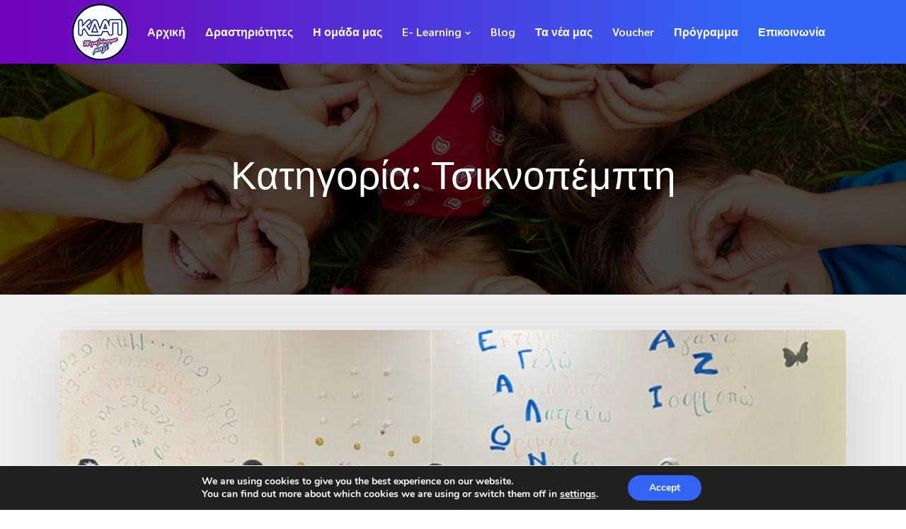

--- FILE ---
content_type: text/html; charset=UTF-8
request_url: https://kdapthessaloniki.gr/category/%CF%84%CF%83%CE%B9%CE%BA%CE%BD%CE%BF%CF%80%CE%AD%CE%BC%CF%80%CF%84%CE%B7/
body_size: 12575
content:
<!doctype html>
<html lang="el">
<head><style>img.lazy{min-height:1px}</style><link rel="preload" href="https://kdapthessaloniki.gr/wp-content/plugins/w3-total-cache/pub/js/lazyload.min.js" as="script">
	<meta charset="UTF-8">
	<meta name="viewport" content="width=device-width, initial-scale=1">
	<link rel="profile" href="https://gmpg.org/xfn/11">

	<title>Κατηγορία: Τσικνοπέμπτη &#x2d; ΚΔΑΠ Θεσσαλονίκη</title>

<!-- The SEO Framework by Sybre Waaijer -->
<meta name="robots" content="max-snippet:-1,max-image-preview:standard,max-video-preview:-1" />
<meta property="og:image" content="https://kdapthessaloniki.gr/wp-content/uploads/2020/03/cropped-bg_1.jpg" />
<meta property="og:image:width" content="1440" />
<meta property="og:image:height" content="650" />
<meta property="og:locale" content="el_GR" />
<meta property="og:type" content="website" />
<meta property="og:title" content="Κατηγορία: Τσικνοπέμπτη &#x2d; ΚΔΑΠ Θεσσαλονίκη" />
<meta property="og:url" content="https://kdapthessaloniki.gr/category/%cf%84%cf%83%ce%b9%ce%ba%ce%bd%ce%bf%cf%80%ce%ad%ce%bc%cf%80%cf%84%ce%b7/" />
<meta property="og:site_name" content="ΚΔΑΠ Θεσσαλονίκη" />
<meta name="twitter:card" content="summary_large_image" />
<meta name="twitter:title" content="Κατηγορία: Τσικνοπέμπτη &#x2d; ΚΔΑΠ Θεσσαλονίκη" />
<meta name="twitter:image" content="https://kdapthessaloniki.gr/wp-content/uploads/2020/03/cropped-bg_1.jpg" />
<meta name="twitter:image:width" content="1440" />
<meta name="twitter:image:height" content="650" />
<link rel="canonical" href="https://kdapthessaloniki.gr/category/%cf%84%cf%83%ce%b9%ce%ba%ce%bd%ce%bf%cf%80%ce%ad%ce%bc%cf%80%cf%84%ce%b7/" />
<!-- / The SEO Framework by Sybre Waaijer | 4.94ms meta | 3.48ms boot -->

<link rel='dns-prefetch' href='//fonts.googleapis.com' />
<link rel='dns-prefetch' href='//s.w.org' />
<link rel="alternate" type="application/rss+xml" title="Ροή RSS &raquo; ΚΔΑΠ Θεσσαλονίκη" href="https://kdapthessaloniki.gr/feed/" />
<link rel="alternate" type="application/rss+xml" title="Ροή Σχολίων &raquo; ΚΔΑΠ Θεσσαλονίκη" href="https://kdapthessaloniki.gr/comments/feed/" />
<link rel="alternate" type="application/rss+xml" title="Ροή Κατηγορίας Τσικνοπέμπτη &raquo; ΚΔΑΠ Θεσσαλονίκη" href="https://kdapthessaloniki.gr/category/%cf%84%cf%83%ce%b9%ce%ba%ce%bd%ce%bf%cf%80%ce%ad%ce%bc%cf%80%cf%84%ce%b7/feed/" />
		<script type="text/javascript">
			window._wpemojiSettings = {"baseUrl":"https:\/\/s.w.org\/images\/core\/emoji\/13.0.0\/72x72\/","ext":".png","svgUrl":"https:\/\/s.w.org\/images\/core\/emoji\/13.0.0\/svg\/","svgExt":".svg","source":{"concatemoji":"https:\/\/kdapthessaloniki.gr\/wp-includes\/js\/wp-emoji-release.min.js?ver=5.5.17"}};
			!function(e,a,t){var n,r,o,i=a.createElement("canvas"),p=i.getContext&&i.getContext("2d");function s(e,t){var a=String.fromCharCode;p.clearRect(0,0,i.width,i.height),p.fillText(a.apply(this,e),0,0);e=i.toDataURL();return p.clearRect(0,0,i.width,i.height),p.fillText(a.apply(this,t),0,0),e===i.toDataURL()}function c(e){var t=a.createElement("script");t.src=e,t.defer=t.type="text/javascript",a.getElementsByTagName("head")[0].appendChild(t)}for(o=Array("flag","emoji"),t.supports={everything:!0,everythingExceptFlag:!0},r=0;r<o.length;r++)t.supports[o[r]]=function(e){if(!p||!p.fillText)return!1;switch(p.textBaseline="top",p.font="600 32px Arial",e){case"flag":return s([127987,65039,8205,9895,65039],[127987,65039,8203,9895,65039])?!1:!s([55356,56826,55356,56819],[55356,56826,8203,55356,56819])&&!s([55356,57332,56128,56423,56128,56418,56128,56421,56128,56430,56128,56423,56128,56447],[55356,57332,8203,56128,56423,8203,56128,56418,8203,56128,56421,8203,56128,56430,8203,56128,56423,8203,56128,56447]);case"emoji":return!s([55357,56424,8205,55356,57212],[55357,56424,8203,55356,57212])}return!1}(o[r]),t.supports.everything=t.supports.everything&&t.supports[o[r]],"flag"!==o[r]&&(t.supports.everythingExceptFlag=t.supports.everythingExceptFlag&&t.supports[o[r]]);t.supports.everythingExceptFlag=t.supports.everythingExceptFlag&&!t.supports.flag,t.DOMReady=!1,t.readyCallback=function(){t.DOMReady=!0},t.supports.everything||(n=function(){t.readyCallback()},a.addEventListener?(a.addEventListener("DOMContentLoaded",n,!1),e.addEventListener("load",n,!1)):(e.attachEvent("onload",n),a.attachEvent("onreadystatechange",function(){"complete"===a.readyState&&t.readyCallback()})),(n=t.source||{}).concatemoji?c(n.concatemoji):n.wpemoji&&n.twemoji&&(c(n.twemoji),c(n.wpemoji)))}(window,document,window._wpemojiSettings);
		</script>
		<style type="text/css">
img.wp-smiley,
img.emoji {
	display: inline !important;
	border: none !important;
	box-shadow: none !important;
	height: 1em !important;
	width: 1em !important;
	margin: 0 .07em !important;
	vertical-align: -0.1em !important;
	background: none !important;
	padding: 0 !important;
}
</style>
	<link rel='stylesheet' id='wp-tripetto-gutenberg-css'  href='https://kdapthessaloniki.gr/wp-content/plugins/tripetto/css/wp-tripetto-gutenberg.css?ver=5.2.0' type='text/css' media='all' />
<link rel='stylesheet' id='wp-block-library-css'  href='https://kdapthessaloniki.gr/wp-includes/css/dist/block-library/style.min.css?ver=5.5.17' type='text/css' media='all' />
<link rel='stylesheet' id='everest-toolkit-css'  href='https://kdapthessaloniki.gr/wp-content/plugins/everest-toolkit/public/css/everest-toolkit-public.css?ver=1.1.9' type='text/css' media='all' />
<link rel='stylesheet' id='xmascount-styles-css'  href='https://kdapthessaloniki.gr/wp-content/plugins/santas-christmas-countdown/css/cw_xmascount-styles.css?ver=5.5.17' type='text/css' media='all' />
<link rel='stylesheet' id='ssb-front-css-css'  href='https://kdapthessaloniki.gr/wp-content/plugins/simple-social-buttons/assets/css/front.css?ver=3.1.1' type='text/css' media='all' />
<link rel='stylesheet' id='arya-multipurpose-style-css'  href='https://kdapthessaloniki.gr/wp-content/themes/arya-multipurpose/style.css?ver=5.5.17' type='text/css' media='all' />
<link rel='stylesheet' id='arya-multipurpose-fonts-css'  href='//fonts.googleapis.com/css?family=Sarabun%3A300%2C400%2C500%2C600%2C700&#038;subset=latin%2Clatin-ext' type='text/css' media='all' />
<link rel='stylesheet' id='animate-css'  href='https://kdapthessaloniki.gr/wp-content/themes/arya-multipurpose/assets/css/animate.css?ver=5.5.17' type='text/css' media='all' />
<link rel='stylesheet' id='bootstrap-css'  href='https://kdapthessaloniki.gr/wp-content/themes/arya-multipurpose/assets/css/bootstrap.css?ver=5.5.17' type='text/css' media='all' />
<link rel='stylesheet' id='font-awesome-css'  href='https://kdapthessaloniki.gr/wp-content/plugins/elementor/assets/lib/font-awesome/css/font-awesome.min.css?ver=4.7.0' type='text/css' media='all' />
<link rel='stylesheet' id='owl-carousel-css'  href='https://kdapthessaloniki.gr/wp-content/themes/arya-multipurpose/assets/css/owl.carousel.css?ver=5.5.17' type='text/css' media='all' />
<link rel='stylesheet' id='owl-theme-default-css'  href='https://kdapthessaloniki.gr/wp-content/themes/arya-multipurpose/assets/css/owl.theme.default.css?ver=5.5.17' type='text/css' media='all' />
<link rel='stylesheet' id='themify-icons-css'  href='https://kdapthessaloniki.gr/wp-content/themes/arya-multipurpose/assets/css/themify-icons.css?ver=5.5.17' type='text/css' media='all' />
<link rel='stylesheet' id='arya-multipurpose-main-css'  href='https://kdapthessaloniki.gr/wp-content/themes/arya-multipurpose/assets/css/main.css?ver=5.5.17' type='text/css' media='all' />
<link rel='stylesheet' id='arya-multipurpose-responsive-css'  href='https://kdapthessaloniki.gr/wp-content/themes/arya-multipurpose/assets/css/responsive.css?ver=5.5.17' type='text/css' media='all' />
<link rel='stylesheet' id='moove_gdpr_frontend-css'  href='https://kdapthessaloniki.gr/wp-content/plugins/gdpr-cookie-compliance/dist/styles/gdpr-main.css?ver=4.4.2' type='text/css' media='all' />
<style id='moove_gdpr_frontend-inline-css' type='text/css'>
#moove_gdpr_cookie_modal,#moove_gdpr_cookie_info_bar,.gdpr_cookie_settings_shortcode_content{font-family:Nunito,sans-serif}#moove_gdpr_save_popup_settings_button{background-color:#373737;color:#fff}#moove_gdpr_save_popup_settings_button:hover{background-color:#000}#moove_gdpr_cookie_info_bar .moove-gdpr-info-bar-container .moove-gdpr-info-bar-content a.mgbutton,#moove_gdpr_cookie_info_bar .moove-gdpr-info-bar-container .moove-gdpr-info-bar-content button.mgbutton{background-color:#3264f5}#moove_gdpr_cookie_modal .moove-gdpr-modal-content .moove-gdpr-modal-footer-content .moove-gdpr-button-holder a.mgbutton,#moove_gdpr_cookie_modal .moove-gdpr-modal-content .moove-gdpr-modal-footer-content .moove-gdpr-button-holder button.mgbutton,.gdpr_cookie_settings_shortcode_content .gdpr-shr-button.button-green{background-color:#3264f5;border-color:#3264f5}#moove_gdpr_cookie_modal .moove-gdpr-modal-content .moove-gdpr-modal-footer-content .moove-gdpr-button-holder a.mgbutton:hover,#moove_gdpr_cookie_modal .moove-gdpr-modal-content .moove-gdpr-modal-footer-content .moove-gdpr-button-holder button.mgbutton:hover,.gdpr_cookie_settings_shortcode_content .gdpr-shr-button.button-green:hover{background-color:#fff;color:#3264f5}#moove_gdpr_cookie_modal .moove-gdpr-modal-content .moove-gdpr-modal-close i,#moove_gdpr_cookie_modal .moove-gdpr-modal-content .moove-gdpr-modal-close span.gdpr-icon{background-color:#3264f5;border:1px solid #3264f5}#moove_gdpr_cookie_modal .moove-gdpr-modal-content .moove-gdpr-modal-close i:hover,#moove_gdpr_cookie_modal .moove-gdpr-modal-content .moove-gdpr-modal-close span.gdpr-icon:hover,#moove_gdpr_cookie_info_bar span[data-href]>u.change-settings-button{color:#3264f5}#moove_gdpr_cookie_modal .moove-gdpr-modal-content .moove-gdpr-modal-left-content #moove-gdpr-menu li.menu-item-selected a span.gdpr-icon,#moove_gdpr_cookie_modal .moove-gdpr-modal-content .moove-gdpr-modal-left-content #moove-gdpr-menu li.menu-item-selected button span.gdpr-icon{color:inherit}#moove_gdpr_cookie_modal .moove-gdpr-modal-content .moove-gdpr-modal-left-content #moove-gdpr-menu li:hover a,#moove_gdpr_cookie_modal .moove-gdpr-modal-content .moove-gdpr-modal-left-content #moove-gdpr-menu li:hover button{color:#7202bb}#moove_gdpr_cookie_modal .moove-gdpr-modal-content .moove-gdpr-modal-left-content #moove-gdpr-menu li a span.gdpr-icon,#moove_gdpr_cookie_modal .moove-gdpr-modal-content .moove-gdpr-modal-left-content #moove-gdpr-menu li button span.gdpr-icon{color:inherit}#moove_gdpr_cookie_modal .gdpr-acc-link{line-height:0;font-size:0;color:transparent;position:absolute}#moove_gdpr_cookie_modal .moove-gdpr-modal-content .moove-gdpr-modal-close:hover i,#moove_gdpr_cookie_modal .moove-gdpr-modal-content .moove-gdpr-modal-left-content #moove-gdpr-menu li a,#moove_gdpr_cookie_modal .moove-gdpr-modal-content .moove-gdpr-modal-left-content #moove-gdpr-menu li button,#moove_gdpr_cookie_modal .moove-gdpr-modal-content .moove-gdpr-modal-left-content #moove-gdpr-menu li button i,#moove_gdpr_cookie_modal .moove-gdpr-modal-content .moove-gdpr-modal-left-content #moove-gdpr-menu li a i,#moove_gdpr_cookie_modal .moove-gdpr-modal-content .moove-gdpr-tab-main .moove-gdpr-tab-main-content a:hover,#moove_gdpr_cookie_info_bar.moove-gdpr-dark-scheme .moove-gdpr-info-bar-container .moove-gdpr-info-bar-content a.mgbutton:hover,#moove_gdpr_cookie_info_bar.moove-gdpr-dark-scheme .moove-gdpr-info-bar-container .moove-gdpr-info-bar-content button.mgbutton:hover,#moove_gdpr_cookie_info_bar.moove-gdpr-dark-scheme .moove-gdpr-info-bar-container .moove-gdpr-info-bar-content a:hover,#moove_gdpr_cookie_info_bar.moove-gdpr-dark-scheme .moove-gdpr-info-bar-container .moove-gdpr-info-bar-content button:hover,#moove_gdpr_cookie_info_bar.moove-gdpr-dark-scheme .moove-gdpr-info-bar-container .moove-gdpr-info-bar-content span.change-settings-button:hover,#moove_gdpr_cookie_info_bar.moove-gdpr-dark-scheme .moove-gdpr-info-bar-container .moove-gdpr-info-bar-content u.change-settings-button:hover,#moove_gdpr_cookie_info_bar span[data-href]>u.change-settings-button{color:#3264f5}#moove_gdpr_cookie_modal .moove-gdpr-modal-content .moove-gdpr-modal-left-content #moove-gdpr-menu li.menu-item-selected a,#moove_gdpr_cookie_modal .moove-gdpr-modal-content .moove-gdpr-modal-left-content #moove-gdpr-menu li.menu-item-selected button{color:#7202bb}#moove_gdpr_cookie_modal .moove-gdpr-modal-content .moove-gdpr-modal-left-content #moove-gdpr-menu li.menu-item-selected a i,#moove_gdpr_cookie_modal .moove-gdpr-modal-content .moove-gdpr-modal-left-content #moove-gdpr-menu li.menu-item-selected button i{color:#7202bb}#moove_gdpr_cookie_modal.lity-hide{display:none}
</style>
<script type='text/javascript' src='https://kdapthessaloniki.gr/wp-includes/js/jquery/jquery.js?ver=1.12.4-wp' id='jquery-core-js'></script>
<script type='text/javascript' src='https://kdapthessaloniki.gr/wp-content/plugins/everest-toolkit/public/js/everest-toolkit-public.js?ver=1.1.9' id='everest-toolkit-js'></script>
<script type='text/javascript' src='https://kdapthessaloniki.gr/wp-content/plugins/santas-christmas-countdown/scripts/scriptfile.js?ver=5.5.17' id='xmascount-scripts-js'></script>
<script type='text/javascript' src='https://kdapthessaloniki.gr/wp-content/plugins/simple-social-buttons/assets/js/front.js?ver=3.1.1' id='ssb-front-js-js'></script>
<link rel="https://api.w.org/" href="https://kdapthessaloniki.gr/wp-json/" /><link rel="alternate" type="application/json" href="https://kdapthessaloniki.gr/wp-json/wp/v2/categories/181" /><link rel="EditURI" type="application/rsd+xml" title="RSD" href="https://kdapthessaloniki.gr/xmlrpc.php?rsd" />
<link rel="wlwmanifest" type="application/wlwmanifest+xml" href="https://kdapthessaloniki.gr/wp-includes/wlwmanifest.xml" /> 
<meta property="fb:app_id" content=""/>
		<!-- GA Google Analytics @ https://m0n.co/ga -->
		<script>
			(function(i,s,o,g,r,a,m){i['GoogleAnalyticsObject']=r;i[r]=i[r]||function(){
			(i[r].q=i[r].q||[]).push(arguments)},i[r].l=1*new Date();a=s.createElement(o),
			m=s.getElementsByTagName(o)[0];a.async=1;a.src=g;m.parentNode.insertBefore(a,m)
			})(window,document,'script','https://www.google-analytics.com/analytics.js','ga');
			ga('create', 'UA-163874273-1', 'auto');
			ga('send', 'pageview');
		</script>

	<!-- HFCM by 99 Robots - Snippet # 1: Analytics -->
<!-- Global site tag (gtag.js) - Google Analytics -->
<script async src="https://www.googletagmanager.com/gtag/js?id=UA-165396614-1"></script>
<script>
  window.dataLayer = window.dataLayer || [];
  function gtag(){dataLayer.push(arguments);}
  gtag('js', new Date());

  gtag('config', 'UA-165396614-1');
</script>
<!-- /end HFCM by 99 Robots -->
 <style media="screen">

		.simplesocialbuttons.simplesocialbuttons_inline .ssb-fb-like {
	  margin: ;
	}
		 /*inline margin*/
	
	
	
	
	
		.simplesocialbuttons.simplesocialbuttons_inline.simplesocial-round-icon button{
	  margin: ;
	}

	
			 /*margin-digbar*/

	
	
	
	
	
	
	
</style>

<!-- Open Graph Meta Tags generated by Simple Social Buttons 3.1.1 -->
<meta property="og:title" content="Η Τσικνοπέμπτη μας! - ΚΔΑΠ Θεσσαλονίκη" />
<meta property="og:description" content=" Η μέρα που περιμένουν οι μικροί μας φίλοι για να γιορτάσουν με την  παρέα  τους  στα ΚΔΑΠ "Μεγαλώνουμε Μαζί" είχε φτάσει..!! Οι ετοιμασίες ξεκίνησαν από νωρίς. Τα κάρβουνα στο ΚΔΑΠ της Σίνδου μπήκαν από νωρίς το απόγευμα, οι δάσκαλοι έβαλαν τα γιορτινά τους, ο χώρος στολίστηκε πολύ όμορφα και τα δεκάδες σουβλάκια πήραν θέση στην ψησταριά, περιμένοντας τα παιδάκια μας" />
<meta property="og:url" content="https://kdapthessaloniki.gr/%ce%b7-%cf%84%cf%83%ce%b9%ce%ba%ce%bd%ce%bf%cf%80%ce%ad%ce%bc%cf%80%cf%84%ce%b7-%ce%bc%ce%b1%cf%82/" />
<meta property="og:site_name" content="ΚΔΑΠ Θεσσαλονίκη" />
<meta property="og:image" content="https://kdapthessaloniki.gr/wp-content/uploads/2023/02/τσικνοπεμπτη-εξ.jpg" />
<meta name="twitter:card" content="summary_large_image" />
<meta name="twitter:description" content=" Η μέρα που περιμένουν οι μικροί μας φίλοι για να γιορτάσουν με την  παρέα  τους  στα ΚΔΑΠ "Μεγαλώνουμε Μαζί" είχε φτάσει..!! Οι ετοιμασίες ξεκίνησαν από νωρίς. Τα κάρβουνα στο ΚΔΑΠ της Σίνδου μπήκαν από νωρίς το απόγευμα, οι δάσκαλοι έβαλαν τα γιορτινά τους, ο χώρος στολίστηκε πολύ όμορφα και τα δεκάδες σουβλάκια πήραν θέση στην ψησταριά, περιμένοντας τα παιδάκια μας" />
<meta name="twitter:title" content="Η Τσικνοπέμπτη μας! - ΚΔΑΠ Θεσσαλονίκη" />
<meta property="twitter:image" content="https://kdapthessaloniki.gr/wp-content/uploads/2023/02/τσικνοπεμπτη-εξ.jpg" />
		<script>
			document.documentElement.className = document.documentElement.className.replace( 'no-js', 'js' );
		</script>
				<style>
			.no-js img.lazyload { display: none; }
			figure.wp-block-image img.lazyloading { min-width: 150px; }
							.lazyload, .lazyloading { opacity: 0; }
				.lazyloaded {
					opacity: 1;
					transition: opacity 400ms;
					transition-delay: 0ms;
				}
					</style>
				<style>
							.header-area,
				.everest-nav-container.everest-sticky {
					position: relative !important;
					background-color: #2196F3;
				}
								.page-top-banner {
					background-image: url(https://kdapthessaloniki.gr/wp-content/uploads/2020/03/cropped-bg_1.jpg);
				}
								.scroll-top {
					display: none !important;
				}
						</style>
		<style type="text/css">.recentcomments a{display:inline !important;padding:0 !important;margin:0 !important;}</style>                <style type="text/css">
                    body[class^="guest-author"] a[href=''] {
                        pointer-events: none;
                        color: inherit;
                        text-decoration: inherit;
                    }
                </style>
                <link rel="icon" href="https://kdapthessaloniki.gr/wp-content/uploads/2020/03/cropped-Untitled-1-32x32.png" sizes="32x32" />
<link rel="icon" href="https://kdapthessaloniki.gr/wp-content/uploads/2020/03/cropped-Untitled-1-192x192.png" sizes="192x192" />
<link rel="apple-touch-icon" href="https://kdapthessaloniki.gr/wp-content/uploads/2020/03/cropped-Untitled-1-180x180.png" />
<meta name="msapplication-TileImage" content="https://kdapthessaloniki.gr/wp-content/uploads/2020/03/cropped-Untitled-1-270x270.png" />
		<style type="text/css" id="wp-custom-css">
			.header-area, .everest-nav-container.everest-sticky {
    position: relative !important;
    background-color: white;
	  color:#fd5f00!important;
}
.section-gap-full {
    padding: 50px 0;
}
h1, h2, h3, h4{font-weight:normal!important}
.simplesocialbuttons.simplesocialbuttons_inline.simplesocial-simple-icons button {
    margin: ;
    margin-left: 55px;
}
.everest-nav-container {
    position: relative;
    z-index: 100;

    background: -moz-linear-gradient(left, #7202bb 2%, #3264f5 82%);
    background: -webkit-linear-gradient(left, #7202bb 2%, #3264f5 82%);
    background: linear-gradient(to right, #7202bb 2%, #3264f5 82%);
    filter: progid:DXImageTransform.Microsoft.gradient( startColorstr='#3264f5', endColorstr='#7202bb',GradientType=1 
}
.footer-section {
    background: #0d1128!important;
}

		</style>
		</head>

<body class="archive category category-181 wp-custom-logo hfeed no-sidebar guest-author-2.2 elementor-default elementor-kit-7">
<div id="page" class="site">
	<a class="skip-link screen-reader-text" href="#content">Skip to content</a>

    
    <!-- Start header section -->
    <header class="header-area" id="header-area">
        <div class="everest-nav-container breakpoint-off">
            <div class="container">
                <div class="row">
                    <!-- everest Menu -->
                    <nav class="everest-navbar justify-content-between" id="everestNav">
						<!-- Start Site Branding -->
                        <div class="site-branding">
	                        <a href="https://kdapthessaloniki.gr/" class="custom-logo-link" rel="home"><img width="80" height="80"   alt="ΚΔΑΠ Θεσσαλονίκη" data-srcset="https://kdapthessaloniki.gr/wp-content/uploads/2020/04/kdap-logo-80.png 80w, https://kdapthessaloniki.gr/wp-content/uploads/2020/04/kdap-logo-80-60x60.png 60w"  data-src="https://kdapthessaloniki.gr/wp-content/uploads/2020/04/kdap-logo-80.png" data-sizes="(max-width: 80px) 100vw, 80px" class="custom-logo lazyload" src="[data-uri]" /><noscript><img width="80" height="80" src="data:image/svg+xml,%3Csvg%20xmlns='http://www.w3.org/2000/svg'%20viewBox='0%200%2080%2080'%3E%3C/svg%3E" data-src="https://kdapthessaloniki.gr/wp-content/uploads/2020/04/kdap-logo-80.png" class="custom-logo lazy" alt="ΚΔΑΠ Θεσσαλονίκη" data-srcset="https://kdapthessaloniki.gr/wp-content/uploads/2020/04/kdap-logo-80.png 80w, https://kdapthessaloniki.gr/wp-content/uploads/2020/04/kdap-logo-80-60x60.png 60w" data-sizes="(max-width: 80px) 100vw, 80px" /></noscript></a>                        </div>
						<!-- End Site Branding -->

                        <!-- Navbar Toggler -->
                        <div class="everest-navbar-toggler">
                            <span class="navbarToggler">
                                <span></span>
                                <span></span>
                                <span></span>
                            </span>
                        </div>

                        <!-- Menu -->
                        <div class="everest-menu">
                            <!-- close btn -->
                            <div class="everestcloseIcon">
                                <div class="cross-wrap">
                                    <span class="top"></span>
                                    <span class="bottom"></span>
                                </div>
                            </div>
                            <!-- Nav Start -->
                            <div class="everestnav">
                            	<ul id="nav" class=""><li id="menu-item-74" class="menu-item menu-item-type-post_type menu-item-object-page menu-item-home menu-item-74"><a href="https://kdapthessaloniki.gr/">Αρχική</a></li>
<li id="menu-item-685" class="menu-item menu-item-type-post_type menu-item-object-page menu-item-685"><a href="https://kdapthessaloniki.gr/activities/">Δραστηριότητες</a></li>
<li id="menu-item-517" class="menu-item menu-item-type-post_type menu-item-object-page menu-item-517"><a href="https://kdapthessaloniki.gr/%cf%80%ce%b1%ce%b9%ce%b4%ce%b1%ce%b3%cf%89%ce%b3%ce%bf%ce%af/">Η ομάδα μας</a></li>
<li id="menu-item-2039" class="menu-item menu-item-type-custom menu-item-object-custom menu-item-has-children menu-item-2039"><a href="#">E- Learning</a>
<ul class="sub-menu">
	<li id="menu-item-2040" class="menu-item menu-item-type-post_type menu-item-object-page menu-item-2040"><a href="https://kdapthessaloniki.gr/e-learning-christmas/">Christmas</a></li>
	<li id="menu-item-2041" class="menu-item menu-item-type-post_type menu-item-object-page menu-item-2041"><a href="https://kdapthessaloniki.gr/e-learning-comic-mania/">Comic Mania</a></li>
	<li id="menu-item-2042" class="menu-item menu-item-type-post_type menu-item-object-page menu-item-2042"><a href="https://kdapthessaloniki.gr/e-learning-dinomania/">Dinomania</a></li>
	<li id="menu-item-2043" class="menu-item menu-item-type-post_type menu-item-object-page menu-item-2043"><a href="https://kdapthessaloniki.gr/e-learning-ping-pong/">Ping Pong</a></li>
	<li id="menu-item-2044" class="menu-item menu-item-type-post_type menu-item-object-page menu-item-2044"><a href="https://kdapthessaloniki.gr/e-learning-%ce%b1%ce%bd%ce%b1%ce%ba%ce%b1%ce%bb%cf%8d%cf%80%cf%84%cf%89-%cf%84%ce%bf%ce%bd-%cf%84%cf%8c%cf%80%ce%bf-%ce%bc%ce%bf%cf%85-2/">Ανακαλύπτω τον τόπο μου</a></li>
	<li id="menu-item-2045" class="menu-item menu-item-type-post_type menu-item-object-page menu-item-2045"><a href="https://kdapthessaloniki.gr/e-learning-world-party/">World Party</a></li>
	<li id="menu-item-2046" class="menu-item menu-item-type-post_type menu-item-object-page menu-item-2046"><a href="https://kdapthessaloniki.gr/e-learning-%ce%b1%cf%83%cf%84%cf%81%ce%bf%ce%bd%ce%bf%ce%bc%ce%af%ce%b1/">Αστρονομία</a></li>
	<li id="menu-item-2047" class="menu-item menu-item-type-post_type menu-item-object-page menu-item-2047"><a href="https://kdapthessaloniki.gr/e-learning-%ce%b3%ce%bd%cf%89%cf%81%ce%b9%ce%b6%cf%8c%ce%bc%ce%b1%cf%83%cf%84%ce%b5-%cf%80%ce%b1%cf%81%ce%ad%ce%b1/">Γυμναζόμαστε Παρέα</a></li>
	<li id="menu-item-2048" class="menu-item menu-item-type-post_type menu-item-object-page menu-item-2048"><a href="https://kdapthessaloniki.gr/e-learning-%ce%b5%ce%b9%ce%ba%ce%b1%cf%83%cf%84%ce%b9%ce%ba%ce%ac-%ce%ba%ce%b1%cf%84%ce%b1%cf%83%ce%ba%ce%b5%cf%85%ce%ad%cf%82/">Εικαστικά Κατασκευές</a></li>
	<li id="menu-item-2050" class="menu-item menu-item-type-post_type menu-item-object-page menu-item-2050"><a href="https://kdapthessaloniki.gr/e-learning-%ce%b8%ce%ad%ce%b1%cf%84%cf%81%ce%bf-%cf%83%ce%ba%ce%b9%cf%8e%ce%bd/">Θέατρο Σκιών</a></li>
	<li id="menu-item-2049" class="menu-item menu-item-type-post_type menu-item-object-page menu-item-2049"><a href="https://kdapthessaloniki.gr/e-learning-%ce%b5%cf%81%ce%b3%ce%b1%cf%83%cf%84%ce%ae%cf%81%ce%b9-%ce%b4%ce%b9%ce%b1%cf%84%cf%81%ce%bf%cf%86%ce%ae%cf%82/">Εργαστήρι Διατροφής</a></li>
	<li id="menu-item-2052" class="menu-item menu-item-type-post_type menu-item-object-page menu-item-2052"><a href="https://kdapthessaloniki.gr/e-learning-%ce%bc%ce%b1%ce%b3%ce%b5%ce%b9%cf%81%ce%b9%ce%ba%ce%ae/">Μαγειρική</a></li>
	<li id="menu-item-2051" class="menu-item menu-item-type-post_type menu-item-object-page menu-item-2051"><a href="https://kdapthessaloniki.gr/e-learning-%ce%ba%ce%bf%cf%85%ce%ba%ce%bb%ce%bf%ce%b8%ce%ad%ce%b1%cf%84%cf%81%ce%bf/">Κουκλοθέατρο</a></li>
	<li id="menu-item-2053" class="menu-item menu-item-type-post_type menu-item-object-page menu-item-2053"><a href="https://kdapthessaloniki.gr/e-learning-%ce%bc%ce%b9%ce%ba%cf%81%ce%bf%ce%af-%ce%b3%ce%b5%cf%89%cf%81%ce%b3%ce%bf%ce%af/">Μικροί Γεωργοί</a></li>
	<li id="menu-item-2054" class="menu-item menu-item-type-post_type menu-item-object-page menu-item-2054"><a href="https://kdapthessaloniki.gr/e-learning-%ce%bc%ce%b9%ce%ba%cf%81%ce%bf%ce%af-%ce%b4%ce%b9%ce%ba%ce%b7%ce%b3%cf%8c%cf%81%ce%bf%ce%b9/">Μικροί Δικηγόροι</a></li>
	<li id="menu-item-2055" class="menu-item menu-item-type-post_type menu-item-object-page menu-item-2055"><a href="https://kdapthessaloniki.gr/e-learning-%ce%bc%ce%b9%ce%ba%cf%81%ce%bf%ce%af-%ce%b5%cf%80%ce%b9%cf%83%cf%84%ce%ae%ce%bc%ce%bf%ce%bd%ce%b5%cf%82/">Μικροί Επιστήμονες</a></li>
	<li id="menu-item-2056" class="menu-item menu-item-type-post_type menu-item-object-page menu-item-2056"><a href="https://kdapthessaloniki.gr/e-learning-%ce%bc%ce%bf%cf%85%cf%83%ce%b9%ce%ba%ce%ae-%cf%80%ce%b1%ce%b9%ce%b4%ce%b5%ce%af%ce%b1/">Μουσική Παιδεία</a></li>
	<li id="menu-item-2057" class="menu-item menu-item-type-post_type menu-item-object-page menu-item-2057"><a href="https://kdapthessaloniki.gr/e-learning-%cf%80%ce%b1%ce%b9%cf%87%ce%bd%ce%af%ce%b4%ce%b9-%ce%b1%ce%b3%ce%b3%ce%bb%ce%b9%ce%ba%cf%8e%ce%bd/">Παιχνίδι Αγγλικών</a></li>
	<li id="menu-item-2058" class="menu-item menu-item-type-post_type menu-item-object-page menu-item-2058"><a href="https://kdapthessaloniki.gr/e-learning-%cf%80%ce%b1%ce%b9%cf%87%ce%bd%ce%af%ce%b4%ce%b9%ce%b1-%cf%84%ce%b7%cf%82-%ce%b3%ce%b5%ce%b9%cf%84%ce%bf%ce%bd%ce%b9%ce%ac%cf%82/">Παιχνίδια της Γειτονιάς</a></li>
	<li id="menu-item-2059" class="menu-item menu-item-type-post_type menu-item-object-page menu-item-2059"><a href="https://kdapthessaloniki.gr/e-learning-%cf%80%ce%b1%cf%81%ce%b1%ce%bc%cf%85%ce%b8%ce%bf%ce%b3%cf%89%ce%bd%ce%b9%ce%ac/">Παραμυθογωνιά</a></li>
	<li id="menu-item-2060" class="menu-item menu-item-type-post_type menu-item-object-page menu-item-2060"><a href="https://kdapthessaloniki.gr/e-learning-%cf%81%ce%b1%cf%80%cf%84%ce%b9%ce%ba%ce%ae-%ce%ba%ce%b1%ce%b9-%cf%87%ce%b1%ce%bd%cf%84%cf%81%ce%bf%cf%80%ce%bb%ce%b5%ce%be%ce%af%ce%bc%ce%b1%cf%84%ce%b1/">Ραπτική και Χαντροπλεξίματα</a></li>
	<li id="menu-item-2061" class="menu-item menu-item-type-post_type menu-item-object-page menu-item-2061"><a href="https://kdapthessaloniki.gr/e-learning-%cf%81%ce%bf%ce%bc%cf%80%ce%bf%cf%84%ce%b9%ce%ba%ce%ae/">Ρομποτική</a></li>
	<li id="menu-item-2062" class="menu-item menu-item-type-post_type menu-item-object-page menu-item-2062"><a href="https://kdapthessaloniki.gr/e-learning-%cf%83%ce%ba%ce%ac%ce%ba%ce%b9/">Σκάκι</a></li>
</ul>
</li>
<li id="menu-item-98" class="menu-item menu-item-type-post_type menu-item-object-page menu-item-98"><a href="https://kdapthessaloniki.gr/blog/">Blog</a></li>
<li id="menu-item-4392" class="menu-item menu-item-type-post_type menu-item-object-page menu-item-4392"><a href="https://kdapthessaloniki.gr/%cf%84%ce%b1-%ce%bd%ce%ad%ce%b1-%ce%bc%ce%b1%cf%82/">Τα νέα μας</a></li>
<li id="menu-item-491" class="menu-item menu-item-type-post_type menu-item-object-page menu-item-491"><a href="https://kdapthessaloniki.gr/voucher/">Voucher</a></li>
<li id="menu-item-1399" class="menu-item menu-item-type-post_type menu-item-object-page menu-item-1399"><a href="https://kdapthessaloniki.gr/%cf%80%cf%81%ce%bf%ce%b3%cf%81%ce%b1%ce%bc%ce%bc%ce%b1/">Πρόγραμμα</a></li>
<li id="menu-item-303" class="menu-item menu-item-type-post_type menu-item-object-page menu-item-303"><a href="https://kdapthessaloniki.gr/%ce%b5%cf%80%ce%b9%ce%ba%ce%bf%ce%b9%ce%bd%cf%89%ce%bd%ce%af%ce%b1/">Επικοινωνία</a></li>
</ul>                            </div>
                            <!-- Nav End -->
                        </div>
                    </nav>
                </div>
            </div>
        </div>
    </header>
    <!-- End header section -->

	<div id="primary" class="content-area">
		<main id="main" class="site-main">

					<!-- Start page-top-banner section -->
	    <section class="page-top-banner section-gap-full relative" data-stellar-background-ratio="0.5">
	        <div class="overlay overlay-bg"></div>
	        <div class="container">
	            <div class="row section-gap-half">
	                <div class="col-lg-12 text-center">
	                	<h1 class="page-title">Κατηγορία: <span>Τσικνοπέμπτη</span></h1>	                </div>
	            </div>
	        </div>
	    </section>
	    <!-- End about-top-banner section -->
		
			<!-- Start blog-lists section -->
		    <section class="blog-lists-section section-gap-full">
		        <div class="container">
		            <div class="row">
		            			                <div class="col-lg-12">
		                    <div class="blog-lists">
		                    	<article id="post-4446" class="post-4446 post type-post status-publish format-standard has-post-thumbnail hentry category-181">
	<div class="single-blog-post">
					<a class="post-thumbnail" href="https://kdapthessaloniki.gr/%ce%b7-%cf%84%cf%83%ce%b9%ce%ba%ce%bd%ce%bf%cf%80%ce%ad%ce%bc%cf%80%cf%84%ce%b7-%ce%bc%ce%b1%cf%82/" aria-hidden="true" tabindex="-1">
				<div class="post-thumb relative">
			        			        <img width="800" height="450"   alt="Η Τσικνοπέμπτη μας!" loading="lazy" data-src="https://kdapthessaloniki.gr/wp-content/uploads/2023/02/τσικνοπεμπτη-εξ-800x450.jpg" class="img-fluid wp-post-image lazyload" src="[data-uri]" /><noscript><img width="800" height="450" src="data:image/svg+xml,%3Csvg%20xmlns='http://www.w3.org/2000/svg'%20viewBox='0%200%20800%20450'%3E%3C/svg%3E" data-src="https://kdapthessaloniki.gr/wp-content/uploads/2023/02/τσικνοπεμπτη-εξ-800x450.jpg" class="img-fluid wp-post-image lazy" alt="Η Τσικνοπέμπτη μας!" loading="lazy" /></noscript>			    </div>
			</a>
				    <div class="post-details">
	    	<ul class="post-categories">
	<li><a href="https://kdapthessaloniki.gr/category/%cf%84%cf%83%ce%b9%ce%ba%ce%bd%ce%bf%cf%80%ce%ad%ce%bc%cf%80%cf%84%ce%b7/" rel="category tag">Τσικνοπέμπτη</a></li></ul>	        <a href="https://kdapthessaloniki.gr/%ce%b7-%cf%84%cf%83%ce%b9%ce%ba%ce%bd%ce%bf%cf%80%ce%ad%ce%bc%cf%80%cf%84%ce%b7-%ce%bc%ce%b1%cf%82/">
	            <h1>Η Τσικνοπέμπτη μας!</h1>
	        </a>
	        <p>&nbsp;&Eta; &mu;&#941;&rho;&alpha; &pi;&omicron;&upsilon; &pi;&epsilon;&rho;&iota;&mu;&#941;&nu;&omicron;&upsilon;&nu; &omicron;&iota; &mu;&iota;&kappa;&rho;&omicron;&#943; &mu;&alpha;&sigmaf; &phi;&#943;&lambda;&omicron;&iota; &gamma;&iota;&alpha; &nu;&alpha; &gamma;&iota;&omicron;&rho;&tau;&#940;&sigma;&omicron;&upsilon;&nu; &mu;&epsilon; &tau;&eta;&nu;&nbsp; &pi;&alpha;&rho;&#941;&alpha;&nbsp; &tau;&omicron;&upsilon;&sigmaf;&nbsp; &sigma;&tau;&alpha; &Kappa;&Delta;&Alpha;&Pi; &ldquo;&Mu;&epsilon;&gamma;&alpha;&lambda;&#974;&nu;&omicron;&upsilon;&mu;&epsilon; &Mu;&alpha;&zeta;&#943;&rdquo; &epsilon;&#943;&chi;&epsilon; &phi;&tau;&#940;&sigma;&epsilon;&iota;..!! &Omicron;&iota; &epsilon;&tau;&omicron;&iota;&mu;&alpha;&sigma;&#943;&epsilon;&sigmaf; &xi;&epsilon;&kappa;&#943;&nu;&eta;&sigma;&alpha;&nu; &alpha;&pi;&#972; &nu;&omega;&rho;&#943;&sigmaf;. &Tau;&alpha; &kappa;&#940;&rho;&beta;&omicron;&upsilon;&nu;&alpha; &sigma;&tau;&omicron; &Kappa;&Delta;&Alpha;&Pi; &tau;&eta;&sigmaf; &Sigma;&#943;&nu;&delta;&omicron;&upsilon; &mu;&pi;&#942;&kappa;&alpha;&nu; &alpha;&pi;&#972; &nu;&omega;&rho;&#943;&sigmaf; &tau;&omicron; &alpha;&pi;&#972;&gamma;&epsilon;&upsilon;&mu;&alpha;, &omicron;&iota; &delta;&#940;&sigma;&kappa;&alpha;&lambda;&omicron;&iota; &#941;&beta;&alpha;&lambda;&alpha;&nu;&#8230;</p>
<div class="simplesocialbuttons simplesocial-round-icon simplesocialbuttons_inline simplesocialbuttons-align-left post-4446 post  ssb_counter-activate simplesocialbuttons-inline-no-animation">
<div class="fb-like ssb-fb-like" data-href="https://kdapthessaloniki.gr/%ce%b7-%cf%84%cf%83%ce%b9%ce%ba%ce%bd%ce%bf%cf%80%ce%ad%ce%bc%cf%80%cf%84%ce%b7-%ce%bc%ce%b1%cf%82/" data-layout="button_count" data-action="like" data-size="small" data-show-faces="false" data-share="false"></div>
<button class="simplesocial-fb-share" target="_blank" data-href="https://www.facebook.com/sharer/sharer.php?u=https://kdapthessaloniki.gr/%ce%b7-%cf%84%cf%83%ce%b9%ce%ba%ce%bd%ce%bf%cf%80%ce%ad%ce%bc%cf%80%cf%84%ce%b7-%ce%bc%ce%b1%cf%82/" onclick="javascript:window.open(this.dataset.href, '', 'menubar=no,toolbar=no,resizable=yes,scrollbars=yes,height=600,width=600');return false;"><span class="simplesocialtxt">Facebook </span> <span class="ssb_counter ssb_fbshare_counter">0</span></button>
</div>
	        		        <div class="user-details d-flex align-items-center">
		            <div class="user-img">
		            	<img alt=''  data-srcset='https://kdapthessaloniki.gr/wp-content/uploads/2021/03/Μιχαήλ-Μαμάρας-300x300.png 2x'  height='300' width='300' loading='lazy' data-src='https://kdapthessaloniki.gr/wp-content/uploads/2021/03/Μιχαήλ-Μαμάρας-300x300.png' class='avatar avatar-300 photo lazyload' src='[data-uri]' /><noscript><img alt='' src="data:image/svg+xml,%3Csvg%20xmlns='http://www.w3.org/2000/svg'%20viewBox='0%200%20300%20300'%3E%3C/svg%3E" data-src='https://kdapthessaloniki.gr/wp-content/uploads/2021/03/Μιχαήλ-Μαμάρας-300x300.png' data-srcset='https://kdapthessaloniki.gr/wp-content/uploads/2021/03/Μιχαήλ-Μαμάρας-300x300.png 2x' class='avatar avatar-300 photo lazy' height='300' width='300' loading='lazy'/></noscript>		            </div>
		            
		            <div class="details">
		                <a href="">
		                    <h4>Μιχάλης Μαμάρας</h4>
		                </a>
		                <p>23 Φεβρουαρίου, 2023</p>
		            </div>
		        </div>
	            	    </div>
	</div>
</article><!-- #post-4446 -->
		                    </div>
		                </div>
		                		            </div>
		        </div>
		    </section>
		    <!-- End blog-lists section -->
		</main><!-- #main -->
	</div><!-- #primary -->

	<!-- Start footer section -->
    <footer class="footer-section section-gap-half">
        <div class="container">
                        <div class="row">
                            <div class="col-md-6">
                <div class="copyright-container text-left">
                    <p>Copyright &copy; 2019. All Rights Reserved.</p>
                </div>
            </div>
                                    <div class="col-md-6">
            <div class="credit-container text-right">
                <p>
                	ΚΔΑΠ Θεσσαλονίκη by <a href="https://everestthemes.com">Everestthemes</a>.                </p>
            </div>
        </div>
                    </div>
        </div>
    </footer>
    <!-- End footer section -->

    <div class="scroll-top">
        <i class="ti-angle-up"></i>
    </div>
</div><!-- #page -->

        <div id="fb-root"></div>
        <script>(function(d, s, id) {
          var js, fjs = d.getElementsByTagName(s)[0];
          if (d.getElementById(id)) return;
          js = d.createElement(s); js.id = id;
          js.src = "//connect.facebook.net/en_US/sdk.js#xfbml=1&appId=&version=v2.3";
          fjs.parentNode.insertBefore(js, fjs);
        }(document, 'script', 'facebook-jssdk'));</script>	
    
        <div id='fb-root'></div>
          <script>(function(d, s, id) {
            var js, fjs = d.getElementsByTagName(s)[0];
            js = d.createElement(s); js.id = id;
            js.src = 'https://connect.facebook.net/en_US/sdk/xfbml.customerchat.js#xfbml=1&version=v6.0&autoLogAppEvents=1';
            fjs.parentNode.insertBefore(js, fjs);
          }(document, 'script', 'facebook-jssdk'));</script>
          <div class='fb-customerchat'
            attribution='wordpress'
            attribution_version='1.8'
            page_id=846522179070154
          >
        </div>
        		<div id="fb-root"></div>
		<script>(function(d, s, id) {
			var js, fjs = d.getElementsByTagName(s)[0];
			if (d.getElementById(id)) return;
			js = d.createElement(s); js.id = id;
			js.src = 'https://connect.facebook.net/en_US/sdk.js#xfbml=1&version=v2.11&appId=1158761637505872';
			fjs.parentNode.insertBefore(js, fjs);
		}(document, 'script', 'facebook-jssdk'));</script>
		
  <aside id="moove_gdpr_cookie_info_bar" class="moove-gdpr-info-bar-hidden moove-gdpr-align-center moove-gdpr-dark-scheme gdpr_infobar_postion_bottom" role="note" aria-label="GDPR Cookie Banner">
    <div class="moove-gdpr-info-bar-container">
      <div class="moove-gdpr-info-bar-content">
        
<div class="moove-gdpr-cookie-notice">
  <p>We are using cookies to give you the best experience on our website.</p><p>You can find out more about which cookies we are using or switch them off in <span data-href="#moove_gdpr_cookie_modal" class="change-settings-button">settings</span>.</p></div>
<!--  .moove-gdpr-cookie-notice -->        
<div class="moove-gdpr-button-holder">
  <button class="mgbutton moove-gdpr-infobar-allow-all" aria-label="Accept">Accept</button>
  </div>
<!--  .button-container -->      </div>
      <!-- moove-gdpr-info-bar-content -->
    </div>
    <!-- moove-gdpr-info-bar-container -->
  </aside>
  <!-- #moove_gdpr_cookie_info_bar  -->
<link rel='stylesheet' id='dashicons-css'  href='https://kdapthessaloniki.gr/wp-includes/css/dashicons.min.css?ver=5.5.17' type='text/css' media='all' />
<link rel='stylesheet' id='thickbox-css'  href='https://kdapthessaloniki.gr/wp-includes/js/thickbox/thickbox.css?ver=5.5.17' type='text/css' media='all' />
<script type='text/javascript' src='https://kdapthessaloniki.gr/wp-content/plugins/wp-smushit/app/assets/js/smush-lazy-load.min.js?ver=3.8.2' id='smush-lazy-load-js'></script>
<script type='text/javascript' src='https://kdapthessaloniki.gr/wp-content/themes/arya-multipurpose/assets/js/skip-link-focus-fix.js?ver=1.0.4' id='arya-multipurpose-skip-link-focus-fix-js'></script>
<script type='text/javascript' src='https://kdapthessaloniki.gr/wp-content/themes/arya-multipurpose/assets/js/owl.carousel.js?ver=1.0.4' id='owl-carousel-js'></script>
<script type='text/javascript' src='https://kdapthessaloniki.gr/wp-content/themes/arya-multipurpose/assets/js/waypoints.js?ver=1.0.4' id='waypoints-js'></script>
<script type='text/javascript' src='https://kdapthessaloniki.gr/wp-content/themes/arya-multipurpose/assets/js/jquery.stellar.js?ver=1.0.4' id='jquery-stellar-js'></script>
<script type='text/javascript' src='https://kdapthessaloniki.gr/wp-content/themes/arya-multipurpose/assets/js/jquery.counterup.js?ver=1.0.4' id='jquery-counterup-js'></script>
<script type='text/javascript' src='https://kdapthessaloniki.gr/wp-content/themes/arya-multipurpose/assets/js/popper.js?ver=1.0.4' id='popper-js'></script>
<script type='text/javascript' src='https://kdapthessaloniki.gr/wp-content/themes/arya-multipurpose/assets/js/bootstrap.js?ver=1.0.4' id='bootstrap-js'></script>
<script type='text/javascript' src='https://kdapthessaloniki.gr/wp-content/themes/arya-multipurpose/assets/js/navigation.js?ver=1.0.4' id='arya-multipurpose-navigation-js'></script>
<script type='text/javascript' src='https://kdapthessaloniki.gr/wp-content/themes/arya-multipurpose/assets/js/main.js?ver=1.0.4' id='arya-multipurpose-main-js'></script>
<script type='text/javascript' id='moove_gdpr_frontend-js-extra'>
/* <![CDATA[ */
var moove_frontend_gdpr_scripts = {"ajaxurl":"https:\/\/kdapthessaloniki.gr\/wp-admin\/admin-ajax.php","post_id":"4446","plugin_dir":"https:\/\/kdapthessaloniki.gr\/wp-content\/plugins\/gdpr-cookie-compliance","show_icons":"all","is_page":"","strict_init":"1","enabled_default":{"third_party":0,"advanced":0},"geo_location":"false","force_reload":"false","is_single":"","hide_save_btn":"false","current_user":"0","load_lity":"true","cookie_expiration":"365"};
/* ]]> */
</script>
<script type='text/javascript' src='https://kdapthessaloniki.gr/wp-content/plugins/gdpr-cookie-compliance/dist/scripts/main.js?ver=4.4.2' id='moove_gdpr_frontend-js'></script>
<script type='text/javascript' src='https://kdapthessaloniki.gr/wp-includes/js/wp-embed.min.js?ver=5.5.17' id='wp-embed-js'></script>
<script type='text/javascript' id='thickbox-js-extra'>
/* <![CDATA[ */
var thickboxL10n = {"next":"\u0395\u03c0\u03cc\u03bc\u03b5\u03bd\u03b7 >","prev":"< \u03a0\u03c1\u03bf\u03b7\u03b3\u03bf\u03cd\u03bc\u03b5\u03bd\u03b7","image":"\u0395\u03b9\u03ba\u03cc\u03bd\u03b1","of":"\u03b1\u03c0\u03cc","close":"\u039a\u03bb\u03b5\u03af\u03c3\u03b9\u03bc\u03bf","noiframes":"\u0397 \u03bb\u03b5\u03b9\u03c4\u03bf\u03c5\u03c1\u03b3\u03af\u03b1 \u03b1\u03c5\u03c4\u03ae \u03b1\u03c0\u03b1\u03b9\u03c4\u03b5\u03af \u03b5\u03c3\u03c9\u03c4\u03b5\u03c1\u03b9\u03ba\u03ac \u03c0\u03bb\u03b1\u03af\u03c3\u03b9\u03b1 (inline frames), \u03c4\u03b1 \u03bf\u03c0\u03bf\u03af\u03b1 \u03b5\u03af\u03c4\u03b5 \u03ad\u03c7\u03b5\u03c4\u03b5 \u03b1\u03c0\u03b5\u03bd\u03b5\u03c1\u03b3\u03bf\u03c0\u03bf\u03b9\u03ae\u03c3\u03b5\u03b9 \u03ae \u03b4\u03b5\u03bd \u03c5\u03c0\u03bf\u03c3\u03c4\u03b7\u03c1\u03af\u03b6\u03bf\u03bd\u03c4\u03b1\u03b9 \u03b1\u03c0\u03cc \u03c4\u03bf\u03bd \u03c0\u03b5\u03c1\u03b9\u03b7\u03b3\u03b7\u03c4\u03ae \u03c3\u03b1\u03c2.","loadingAnimation":"https:\/\/kdapthessaloniki.gr\/wp-includes\/js\/thickbox\/loadingAnimation.gif"};
/* ]]> */
</script>
<script type='text/javascript' src='https://kdapthessaloniki.gr/wp-includes/js/thickbox/thickbox.js?ver=3.1-20121105' id='thickbox-js'></script>


<!-- V1 -->
<div id="moove_gdpr_cookie_modal" class="lity-hide" role="complementary" aria-label="GDPR Settings Screen">
  <div class="moove-gdpr-modal-content moove-clearfix logo-position-left moove_gdpr_modal_theme_v1">
    <button class="moove-gdpr-modal-close" aria-label="Close GDPR Cookie Settings">
      <span class="gdpr-sr-only">Close GDPR Cookie Settings</span>
      <span class="gdpr-icon moovegdpr-arrow-close"></span>
    </button>
    <div class="moove-gdpr-modal-left-content">
      
<div class="moove-gdpr-company-logo-holder">
  <img  alt="ΚΔΑΠ Θεσσαλονίκη"  width="105"  height="75"   data-src="https://kdapthessaloniki.gr/wp-content/uploads/2020/03/Untitled-2.png" class="img-responsive lazyload" src="[data-uri]" /><noscript><img src="data:image/svg+xml,%3Csvg%20xmlns='http://www.w3.org/2000/svg'%20viewBox='0%200%20105%2075'%3E%3C/svg%3E" data-src="https://kdapthessaloniki.gr/wp-content/uploads/2020/03/Untitled-2.png" alt="ΚΔΑΠ Θεσσαλονίκη"  width="105"  height="75"  class="img-responsive lazy" /></noscript>
</div>
<!--  .moove-gdpr-company-logo-holder -->      <ul id="moove-gdpr-menu">
        
<li class="menu-item-on menu-item-privacy_overview menu-item-selected">
  <button data-href="#privacy_overview" class="moove-gdpr-tab-nav" aria-label="Privacy Overview">
    <span class="gdpr-svg-icon">
      <svg class="icon icon-privacy-overview" viewBox="0 0 26 32">
        <path d="M11.082 27.443l1.536 0.666 1.715-0.717c5.018-2.099 8.294-7.014 8.294-12.442v-5.734l-9.958-5.325-9.702 5.325v5.862c0 5.376 3.2 10.24 8.115 12.365zM4.502 10.138l8.166-4.506 8.397 4.506v4.813c0 4.838-2.893 9.19-7.347 11.034l-1.101 0.461-0.922-0.41c-4.352-1.894-7.194-6.195-7.194-10.957v-4.941zM12.029 14.259h1.536v7.347h-1.536v-7.347zM12.029 10.394h1.536v2.483h-1.536v-2.483z" fill="currentColor"></path>
      </svg>      
    </span> 
    <span class="gdpr-nav-tab-title">Privacy Overview</span>
  </button>
</li>

  <li class="menu-item-strict-necessary-cookies menu-item-off">
    <button data-href="#strict-necessary-cookies" class="moove-gdpr-tab-nav" aria-label="Strictly Necessary Cookies">
      <span class="gdpr-svg-icon">
        <svg class="icon icon-strict-necessary" viewBox="0 0 26 32">
          <path d="M22.685 5.478l-9.984 10.752-2.97-4.070c-0.333-0.461-0.973-0.538-1.434-0.205-0.435 0.333-0.538 0.947-0.23 1.408l3.686 5.094c0.179 0.256 0.461 0.41 0.768 0.435h0.051c0.282 0 0.538-0.102 0.742-0.307l10.854-11.699c0.358-0.435 0.333-1.075-0.102-1.434-0.384-0.384-0.998-0.358-1.382 0.026v0zM22.301 12.954c-0.563 0.102-0.922 0.64-0.794 1.203 0.128 0.614 0.179 1.229 0.179 1.843 0 5.094-4.122 9.216-9.216 9.216s-9.216-4.122-9.216-9.216 4.122-9.216 9.216-9.216c1.536 0 3.021 0.384 4.378 1.101 0.512 0.23 1.126 0 1.357-0.538 0.205-0.461 0.051-0.998-0.384-1.254-5.478-2.944-12.314-0.922-15.283 4.557s-0.922 12.314 4.557 15.258 12.314 0.922 15.258-4.557c0.896-1.638 1.357-3.482 1.357-5.35 0-0.768-0.077-1.51-0.23-2.253-0.102-0.538-0.64-0.896-1.178-0.794z" fill="currentColor"></path>
        </svg>
      </span> 
      <span class="gdpr-nav-tab-title">Strictly Necessary Cookies</span>
    </button>
  </li>




      </ul>
      
<div class="moove-gdpr-branding-cnt">
  
		<a href="https://wordpress.org/plugins/gdpr-cookie-compliance" target="_blank" rel="noopener noreferrer nofollow" class='moove-gdpr-branding'>Powered by&nbsp; <span>GDPR Cookie Compliance</span></a>
		</div>
<!--  .moove-gdpr-branding -->    </div>
    <!--  .moove-gdpr-modal-left-content -->
    <div class="moove-gdpr-modal-right-content">
      <div class="moove-gdpr-modal-title">
         
      </div>
      <!-- .moove-gdpr-modal-ritle -->
      <div class="main-modal-content">

        <div class="moove-gdpr-tab-content">
          
<div id="privacy_overview" class="moove-gdpr-tab-main">
      <span class="tab-title">Privacy Overview</span>
    <div class="moove-gdpr-tab-main-content">
  	<p>This website uses cookies so that we can provide you with the best user experience possible. Cookie information is stored in your browser and performs functions such as recognising you when you return to our website and helping our team to understand which sections of the website you find most interesting and useful.</p>
  	  </div>
  <!--  .moove-gdpr-tab-main-content -->

</div>
<!-- #privacy_overview -->          
  <div id="strict-necessary-cookies" class="moove-gdpr-tab-main" style="display:none">
    <span class="tab-title">Strictly Necessary Cookies</span>
    <div class="moove-gdpr-tab-main-content">
      <p>Strictly Necessary Cookie should be enabled at all times so that we can save your preferences for cookie settings.</p>
      <div class="moove-gdpr-status-bar ">
        <div class="gdpr-cc-form-wrap">
          <div class="gdpr-cc-form-fieldset">
            <label class="cookie-switch" for="moove_gdpr_strict_cookies">    
              <span class="gdpr-sr-only">Enable or Disable Cookies</span>        
              <input type="checkbox" aria-label="Strictly Necessary Cookies"  value="check" name="moove_gdpr_strict_cookies" id="moove_gdpr_strict_cookies">
              <span class="cookie-slider cookie-round" data-text-enable="Enabled" data-text-disabled="Disabled"></span>
            </label>
          </div>
          <!-- .gdpr-cc-form-fieldset -->
        </div>
        <!-- .gdpr-cc-form-wrap -->
      </div>
      <!-- .moove-gdpr-status-bar -->
              <div class="moove-gdpr-strict-warning-message" style="margin-top: 10px;">
          <p>If you disable this cookie, we will not be able to save your preferences. This means that every time you visit this website you will need to enable or disable cookies again.</p>
        </div>
        <!--  .moove-gdpr-tab-main-content -->
                                              
    </div>
    <!--  .moove-gdpr-tab-main-content -->
  </div>
  <!-- #strict-necesarry-cookies -->
          
          
          
        </div>
        <!--  .moove-gdpr-tab-content -->
      </div>
      <!--  .main-modal-content -->
      <div class="moove-gdpr-modal-footer-content">
        <div class="moove-gdpr-button-holder">
  <button class="mgbutton moove-gdpr-modal-allow-all button-visible"  aria-label="Enable All">Enable All</button>
  <button class="mgbutton moove-gdpr-modal-save-settings button-visible" aria-label="Save Settings">Save Settings</button>
</div>
<!--  .moove-gdpr-button-holder -->      </div>
      <!--  .moove-gdpr-modal-footer-content -->
    </div>
    <!--  .moove-gdpr-modal-right-content -->

    <div class="moove-clearfix"></div>

  </div>
  <!--  .moove-gdpr-modal-content -->
</div>
<!-- #moove_gdpr_cookie_modal  -->
<script>window.w3tc_lazyload=1,window.lazyLoadOptions={elements_selector:".lazy",callback_loaded:function(t){var e;try{e=new CustomEvent("w3tc_lazyload_loaded",{detail:{e:t}})}catch(a){(e=document.createEvent("CustomEvent")).initCustomEvent("w3tc_lazyload_loaded",!1,!1,{e:t})}window.dispatchEvent(e)}}</script><script async src="https://kdapthessaloniki.gr/wp-content/plugins/w3-total-cache/pub/js/lazyload.min.js"></script></body>
</html>

<!--
Performance optimized by W3 Total Cache. Learn more: https://www.boldgrid.com/w3-total-cache/

Page Caching using disk: enhanced{w3tc_pagecache_reject_reason}
Lazy Loading

Served from: kdapthessaloniki.gr @ 2026-01-23 06:50:28 by W3 Total Cache
-->

--- FILE ---
content_type: text/css
request_url: https://kdapthessaloniki.gr/wp-content/themes/arya-multipurpose/assets/css/responsive.css?ver=5.5.17
body_size: 984
content:
/* =================================== */
/*  Responsive Styles 
/* =================================== */
@media (max-width: 1024px) {
  .banner-section {
    min-height: 768px;
  }
  .banner-section .banner-left h1 {
    font-size: 45px !important;
  }

  .banner-section2 {
    background-size: contain !important;
    max-height: 560px !important;
  }
  .banner-section2 div.fullscreen {
    height: 500px !important;
  }
  .banner-section2 .banner-left h1 span {
    font-size: 42px;
  }

  .banner-section3 {
    background-size: contain !important;
    max-height: 560px !important;
  }
  .banner-section3 div.fullscreen {
    height: 500px !important;
  }

  .header-left h1 {
    font-size: 35px !important;
  }

  .single-stat {
    margin-bottom: 30px;
  }

  .about-right h1 {
    font-size: 30px;
  }
  .about-right .primary-btn {
    min-width: 130px;
  }
}
@media (max-width: 1024px) and (min-width: 768px) {
  .single-feature h3 {
    font-size: 22px;
  }

  .contact-wrap h3 {
    font-size: 20px;
  }
}
@media (max-width: 991px) {
  .banner-section .banner-left h1 {
    font-size: 40px !important;
  }

  .header-left {
    text-align: center !important;
  }
  .header-left h1 {
    max-width: 400px;
    margin: 0 auto;
  }
  .header-left h1 br {
    display: none;
  }

  .header-left,
  .testimonial-left {
    margin-bottom: 50px;
  }

  .about-section .row {
    -webkit-box-pack: center !important;
    -ms-flex-pack: center !important;
    justify-content: center !important;
  }
  .about-section .about-left {
    margin-bottom: 30px;
  }

  .blog-section .primary-btn {
    margin-top: 0px;
  }

  .testimonial-left {
    text-align: center;
  }
  .testimonial-left p {
    margin: 0 auto;
  }

  .testimonial-right h2 {
    text-align: center;
  }
  .testimonial-right .owl-dots {
    text-align: center;
  }

  .price-left {
    text-align: center;
  }
  .price-left p {
    margin: 0 auto !important;
  }

  .price-right {
    margin-top: 80px;
  }

  .skill-left {
    margin-bottom: 30px;
  }

  .dload-btn {
    text-align: left !important;
    margin-top: 30px;
  }
  .dload-btn .primary-btn:first-child {
    margin-left: 0px;
  }

  .about-right .primary-btn {
    margin-bottom: 10px !important;
  }

  .single-blog {
    margin-bottom: 30px;
  }

  .contact-wrap {
    -webkit-box-pack: center !important;
    -ms-flex-pack: center !important;
    justify-content: center !important;
  }
  .contact-wrap h3 {
    text-align: center;
    font-size: 18px;
  }
  .contact-wrap h3,
  .contact-wrap h4 {
    margin-bottom: 30px;
  }

  .sidebar-wrap {
    margin-top: 30px;
  }

  .form-cols {
    margin-bottom: 30px;
  }

  .footer-section .footer-left {
    text-align: center !important;
    margin-bottom: 10px;
  }
  .footer-section .footer-left .copyright-text {
    text-align: center !important;
  }
  .footer-section #social {
    text-align: center;
  }
  .footer-section #social li:first-child a {
    margin-left: 0px;
  }
  .footer-section .footer-menu {
    text-align: center;
  }
  .footer-section .footer-menu li:first-child {
    padding-left: 0px;
  }
  .footer-section .footer-cols {
    margin-bottom: 30px;
  }
  .footer-section .footer-cols:last-child {
    margin-bottom: 0px;
  }
}
@media (max-width: 768px) {
  .banner-section {
    min-height: 680px !important;
  }

  .banner-section2 {
    background: #fff !important;
  }

  .banner-section3 {
    background: #fff;
  }
  .banner-section3 .row {
    -webkit-box-pack: center;
    -ms-flex-pack: center;
    justify-content: center;
    text-align: center;
  }
  .banner-section3 .row .banner-left p {
    max-width: 100%;
    color: #000;
  }
}
@media (max-width: 767px) {
  .banner-section .banner-left {
    text-align: center !important;
    margin-bottom: 40px;
  }
  .banner-section .banner-right {
    padding-top: 40px;
  }

  .banner-section2 p {
    color: #000;
  }

  .featured-section .section-title {
    margin-bottom: 30px;
  }

  .single-wrap {
    margin-bottom: 30px;
  }
  .single-wrap:last-child {
    margin-bottom: 0px;
  }

  .single-blog-post .post-details h1 {
    font-size: 25px;
  }

  .contact-section .section-title {
    padding-top: 20px;
    margin-bottom: 25px;
  }

  .contact-wrap h3,
  .contact-wrap h4 {
    text-align: center;
  }

  .contact-form-wrap {
    padding: 30px;
  }
  .contact-form-wrap textarea {
    height: 125px;
  }
}
@media (max-width: 736px) {
  .banner-section2 {
    background-size: cover !important;
  }

  .copyright-container,
  .credit-container {
    text-align: center !important;
  }
}
@media (max-width: 576px) {
  .blog-section .row {
    margin-left: 0px;
    margin-right: 0px;
  }

  .price-right {
    -webkit-box-orient: vertical;
    -webkit-box-direction: normal;
    -ms-flex-flow: column;
    flex-flow: column;
  }
  .price-right .main {
    margin: 0px !important;
  }

  .featured-section .section-title {
    margin-top: 30px;
  }

  .replay-comment {
    margin-left: -80px;
  }

  .team-section .team-content {
    width: 90.5%;
  }

  .single-team {
    padding-left: 15px;
    padding-right: 15px;
  }

  .footer-cols, .copyright-text, #social {
    text-align: center !important;
  }
}
@media (max-width: 480px) {
  .single-counter h2 {
    font-size: 30px !important;
  }

  .dload-btn {
    display: -webkit-box;
    display: -ms-flexbox;
    display: flex;
    -webkit-box-orient: vertical;
    -webkit-box-direction: normal;
    -ms-flex-direction: column;
    flex-direction: column;
  }
  .dload-btn .primary-btn {
    -webkit-box-pack: center;
    -ms-flex-pack: center;
    justify-content: center;
  }
  .dload-btn .primary-btn:last-child {
    margin-left: 0px !important;
    margin-top: 20px;
  }
}
@media (max-width: 417px) {
  .page-top-banner h1 {
    font-size: 42px;
  }

  .single-blog-post .post-details h1 {
    font-size: 20px;
  }

  .social-widget ul li a {
    margin-bottom: 10px;
  }

  .banner-section3 .banner-left h1 span, .banner-section2 .banner-left h1 span {
    font-size: 35px;
  }
}




--- FILE ---
content_type: text/plain
request_url: https://www.google-analytics.com/j/collect?v=1&_v=j102&a=1741480532&t=pageview&_s=1&dl=https%3A%2F%2Fkdapthessaloniki.gr%2Fcategory%2F%25CF%2584%25CF%2583%25CE%25B9%25CE%25BA%25CE%25BD%25CE%25BF%25CF%2580%25CE%25AD%25CE%25BC%25CF%2580%25CF%2584%25CE%25B7%2F&ul=en-us%40posix&dt=%CE%9A%CE%B1%CF%84%CE%B7%CE%B3%CE%BF%CF%81%CE%AF%CE%B1%3A%20%CE%A4%CF%83%CE%B9%CE%BA%CE%BD%CE%BF%CF%80%CE%AD%CE%BC%CF%80%CF%84%CE%B7%20-%20%CE%9A%CE%94%CE%91%CE%A0%20%CE%98%CE%B5%CF%83%CF%83%CE%B1%CE%BB%CE%BF%CE%BD%CE%AF%CE%BA%CE%B7&sr=1280x720&vp=1280x720&_u=IEBAAEABAAAAACAAI~&jid=1181971681&gjid=900936744&cid=335927718.1769151030&tid=UA-163874273-1&_gid=1497751266.1769151030&_r=1&_slc=1&z=1331400481
body_size: -451
content:
2,cG-QGM9DYSF4N